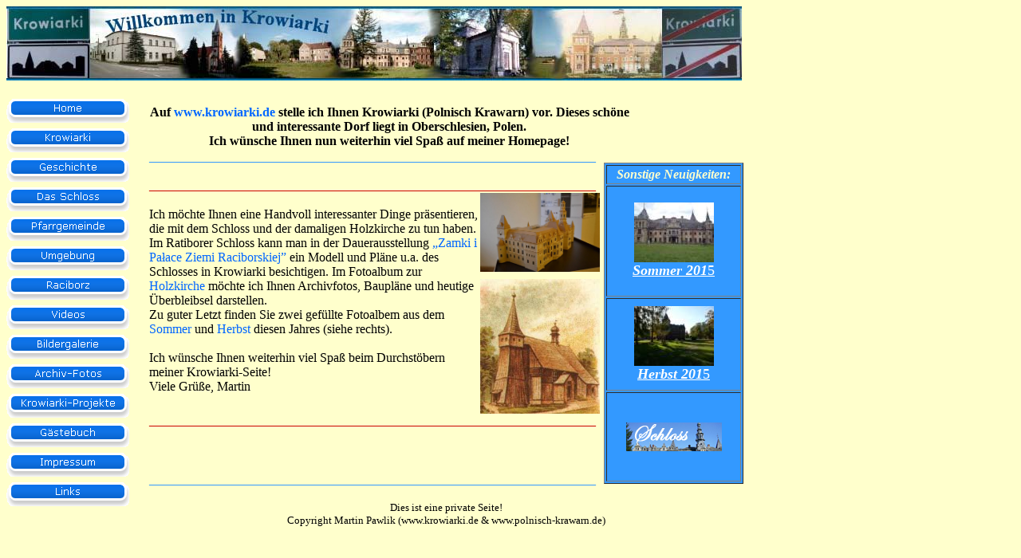

--- FILE ---
content_type: text/html
request_url: http://krowiarki.de/home.htm
body_size: 2587
content:
<html>

<head>
<style type="text/css"> .wmvt{font-family:Verdana,Arial,Geneva;font-size:11px;color:#000000;} .wmbt{font-family:Verdana,Arial,Geneva;font-size:11px;} .wmtl{font-family:Verdana,Arial,Geneva;font-weight:bold;font-size:13px;color:#FFFFFF;} .wmds{font-family:Verdana,Arial,Geneva;font-size:12px;color:#000000;font-weight:bold;} A.wma:link,A.wma:visited,A.wma:hover,A.wma:active{font-family:Verdana,Arial,Geneva;font-size:12px;underline:none;text-decoration: none;color:#0000FF;} .wmtd {font-family:Verdana,Arial,Geneva;font-size:12px;color:#000000;} 
.auto-style2 {
	border-width: 1px;
}
.auto-style3 {
	text-align: left;
}
.auto-style4 {
	color: #3399FF;
}
.auto-style5 {
	border-width: 0;
}
.auto-style6 {
	text-decoration: none;
}
.auto-style7 {
	color: #0066FF;
}
</style>
<meta http-equiv="Content-Language" content="de">
<meta http-equiv="Content-Type" content="text/html; charset=windows-1252">
<title>Meine Krowiarki-Homepage</title>
<meta name="description" content="Meine Krowiarki-Homepage mit vielen neuen, wie auch alten Bildern, Infos und Projekten. Krowiarki ist ein Dorf in Oberschlesien, welches in der Nähe von Ratibor liegt.">
<meta name="keywords" content="Krowiarki, Martin, Pawlik, Palast, Krawarn, Ratibor, Graf-Henckel-von-Donnersmarck, Mausoleum, Preußisch-Krawarn, Preussisch-Krawarn, Polnisch-Krawarn, Oberschlesien, Polen, Raciborz, Ansichtskarten, AK, Archiv-Fotos, Archiv, Bilder">
</head>

<body bgcolor="#FFFFCC">

<div style="position: absolute; width: 753px; height: 40px; z-index: 2; left: 183px; top: 593px" id="Ebene1">
	<p align="left" style="margin-top: 0; margin-bottom: 0">
			<b><font color="#3399FF">
	&nbsp;______________________________________________________________________</font></b><p align="center" style="margin-top: 0; margin-bottom: 0">
	&nbsp;<p align="center" style="margin-top: 0; margin-bottom: 0">
	<font size="2">Dies ist eine private Seite! <br>
	Copyright Martin Pawlik (www.krowiarki.de &amp; www.polnisch-krawarn.de) </font></div>

	<div style="position: absolute; width: 212px; height: 100px; z-index: 5; left: 757px; top: 204px" id="Ebene30">
		<table border="1" width="83%" id="table1" bordercolorlight="#C0C0C0" bordercolordark="#C0C0C0" bgcolor="#3399FF" height="403">
			<!-- MSTableType="nolayout" -->
			<tr>
				<td width="226" height="23">
				<p align="center"><i><b><font color="#FFFFCC">Sonstige 
				Neuigkeiten:</font></b></i></td>
			</tr>
			<tr>
				<td width="226" class="auto-style2" style="height: 79px">
				<p align="center" style="margin-top: 0; margin-bottom: 0">
				&nbsp;</p>
				<p align="center" style="margin-top: 0; margin-bottom: 0">
				<a href="http://www.krowiarki.de/alben_page/sommer15.htm">
			<img border="0" src="http://www.krowiarki.de/webalben/sommer15/img_2418_small.jpg" width="100" height="75"></a></p>
				<p align="center" style="margin-top: 0; margin-bottom: 0">
				<font size="4" color="#FFFFCC">
				<a href="http://www.krowiarki.de/alben_page/sommer15.htm"><b><i>
				<font color="#FFFFFF">Sommer 201</font></i></b><font color="#FFFFFF">5</font></a></font></p>
				<p style="margin-top: 0; margin-bottom: 0" align="center">&nbsp;</p>
				</td>
			</tr>
			<tr>
				<td width="226" style="height: 113px">
				<p align="center" style="margin-top: 0; margin-bottom: 0">
				<a href="http://www.krowiarki.de/alben_page/herbst15.htm">
			<img border="0" src="http://www.krowiarki.de/webalben/herbst15/img_4612_small.jpg" width="100" height="75"></a></p>
				<p align="center" style="margin-top: 0; margin-bottom: 0">
				<font size="4" color="#FFFFCC">
				<a href="http://www.krowiarki.de/alben_page/herbst15.htm"><b><i>
				<font color="#FFFFFF">Herbst 201</font></i></b><font color="#FFFFFF">5</font></a></font></p>
				</td>
			</tr>
			<tr>
				<td width="226" height="112">
				<p style="margin-top: 0; margin-bottom: 0" align="center">
		<a href="http://www.schloss.krowiarki.de" target="_blank">
		<img border="0" src="images/schlossbanner.jpg" width="120" height="36"></a></p></td>
			</tr>
		</table>
	</div>

	<div style="position: absolute; width: 610px; height: 54px; z-index: 4; left: 183px; top: 132px" id="Ebene27">
		<p align="center" style="margin-top: 0; margin-bottom: 0"><b>Auf
		<font color="#0066FF">www.krowiarki.de</font> stelle ich Ihnen Krowiarki 
		(Polnisch Krawarn) vor. Dieses schöne und interessante Dorf liegt in 
		Oberschlesien, Polen. </b>
		<p align="center" style="margin-top: 0; margin-bottom: 0"><b>Ich wünsche 
		Ihnen nun weiterhin viel Spaß auf meiner Homepage! </b>
		</div>
	<div style="position: absolute; width: 565px; height: 375px; z-index: 1; left: 183px; top: 188px; padding-left:4px; padding-right:4px" id="Ebene4" align="center">
		<p style="margin-top: 0; margin-bottom: 0" align="left">
			<b><font color="#3399FF">
	______________________________________________________________________</font></b></p>
		<p style="margin:0cm;margin-bottom:.0001pt" align="justify">
		&nbsp;</p>
		<p style="margin:0cm;margin-bottom:.0001pt" align="justify">
		<span style="color:#CC0000">
		______________________________________________________________________</span></p>
		<p style="margin:0cm;margin-bottom:.0001pt" align="justify">
		</p>
		<div class="auto-style3">
			<span class="auto-style4"><strong>
			<a href="http://www.krowiarki.de/alben_page/ausstellung_ratibor.htm"><img class="auto-style5" height="99" src="http://www.krowiarki.de/webalben/ausstellung_ratibor/palac_w_krowiarkach3.jpg" style="float: right" width="150"></a></strong></span><br>Ich möchte Ihnen eine 
			Handvoll interessanter Dinge präsentieren, die mit dem Schloss und der damaligen Holzkirche zu tun haben. Im 
			Ratiborer Schloss kann man in der Dauerausstellung
			<a class="auto-style6" href="http://www.krowiarki.de/alben_page/ausstellung_ratibor.htm">
			<span class="auto-style7">„Zamki i Pa&#322;ace 
			Ziemi Raciborskiej”</span></a>&nbsp;ein Modell und Pläne u.a. des Schlosses in 
			Krowiarki besichtigen. Im Fotoalbum zur 
			<a class="auto-style6" href="http://www.krowiarki.de/alben_page/holzkirche15.htm">
			<span class="auto-style7">Holzkirche</span></a><span class="auto-style4"><strong><span style="color:#CC0000"><a href="http://www.krowiarki.de/alben_page/holzkirche15.htm"><img border="0" src="http://krowiarki.de/images/holzkirche_AK.JPG" width="150" height="169" align="right"></a></span></strong></span> möchte ich Ihnen 
			Archivfotos, Baupläne und heutige Überbleibsel darstellen. <br>Zu 
			guter Letzt finden Sie zwei gefüllte Fotoalbem aus dem 
			<a class="auto-style6" href="http://www.krowiarki.de/alben_page/sommer15.htm">
			<span class="auto-style7">Sommer</span></a> und 
			<a class="auto-style6" href="http://www.krowiarki.de/alben_page/herbst15.htm">
			<span class="auto-style7">Herbst</span></a> diesen Jahres (siehe rechts).<br><br>Ich wünsche Ihnen weiterhin 
			viel Spaß beim Durchstöbern meiner Krowiarki-Seite! <br>Viele Grüße, 
			Martin<br><br></div>
		<p style="margin:0cm;margin-bottom:.0001pt" align="justify">
		<span style="color:#CC0000">
		______________________________________________________________________</span></p>
		<p style="margin-top: 0; margin-bottom: 0" align="left">&nbsp;</p>
	</div>

<p align="left">
<img border="0" src="images/page-head.jpg" width="922" height="93"></p>
<p align="left">
<!--webbot bot="Navigation" S-Type="sequence" S-Orientation="vertical" S-Rendering="graphics" S-Theme="Ice 0000" B-Include-Home="FALSE" B-Include-Up="FALSE" U-Page="sid:1001" startspan --><a href="http://www.polnisch-krawarn.de/home.htm"><img alt="Home" border="0" height="37" src="_derived/ext1026_cmp_Ice000_vbtn.gif" width="154"></a><br><a href="http://www.polnisch-krawarn.de/krowiarki.htm"><img alt="Krowiarki" border="0" height="37" src="_derived/ext1046_cmp_Ice000_vbtn.gif" width="154"></a><br><a href="http://www.polnisch-krawarn.de/geschichte.htm"><img alt="Geschichte" border="0" height="37" src="_derived/ext1047_cmp_Ice000_vbtn.gif" width="154"></a><br><a href="http://www.polnisch-krawarn.de/palast.htm"><img alt="Das Schloss" border="0" height="37" src="_derived/ext1048_cmp_Ice000_vbtn.gif" width="154"></a><br><a href="http://www.polnisch-krawarn.de/pfarrgemeinde.htm"><img alt="Pfarrgemeinde" border="0" height="37" src="_derived/ext1049_cmp_Ice000_vbtn.gif" width="154"></a><br><a href="http://www.polnisch-krawarn.de/umgebung.htm"><img alt="Umgebung" border="0" height="37" src="_derived/ext1050_cmp_Ice000_vbtn.gif" width="154"></a><br><a href="http://www.polnisch-krawarn.de/ratibor.htm"><img alt="Raciborz" border="0" height="37" src="_derived/ext1051_cmp_Ice000_vbtn.gif" width="154"></a><br><a href="http://www.polnisch-krawarn.de/videos.htm"><img alt="Videos" border="0" height="37" src="_derived/ext1052_cmp_Ice000_vbtn.gif" width="154"></a><br><a href="http://www.polnisch-krawarn.de/bilder.htm"><img alt="Bildergalerie" border="0" height="37" src="_derived/ext1053_cmp_Ice000_vbtn.gif" width="154"></a><br><a href="http://www.polnisch-krawarn.de/archiv.htm"><img alt="Archiv-Fotos" border="0" height="37" src="_derived/ext1054_cmp_Ice000_vbtn.gif" width="154"></a><br><a href="http://www.polnisch-krawarn.de/projekte.htm"><img alt="Krowiarki-Projekte" border="0" height="37" src="_derived/ext1055_cmp_Ice000_vbtn.gif" width="154"></a><br><a href="http://www.krowiarki.de/gaestebuch.htm"><img alt="Gästebuch" border="0" height="37" src="_derived/ext1056_cmp_Ice000_vbtn.gif" width="154"></a><br><a href="http://www.polnisch-krawarn.de/impressum.htm"><img alt="Impressum" border="0" height="37" src="_derived/ext1057_cmp_Ice000_vbtn.gif" width="154"></a><br><a href="http://www.polnisch-krawarn.de/links.htm"><img alt="Links" border="0" height="37" src="_derived/ext1058_cmp_Ice000_vbtn.gif" width="154"></a><!--webbot bot="Navigation" endspan i-checksum="12557" --></p>

</body>

</html>